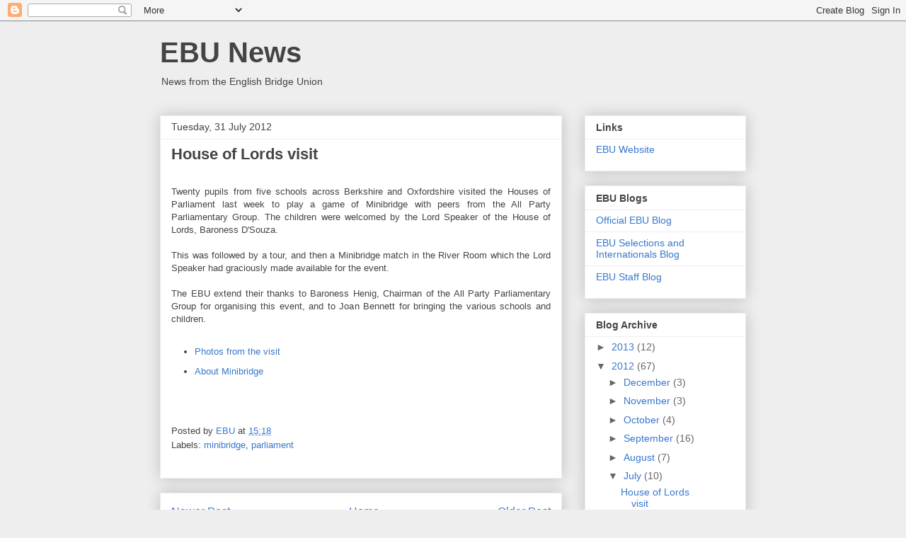

--- FILE ---
content_type: text/html; charset=UTF-8
request_url: http://ebunews.blogspot.com/2012/07/house-of-lords-visit.html
body_size: 12113
content:
<!DOCTYPE html>
<html class='v2' dir='ltr' lang='en-GB'>
<head>
<link href='https://www.blogger.com/static/v1/widgets/335934321-css_bundle_v2.css' rel='stylesheet' type='text/css'/>
<meta content='width=1100' name='viewport'/>
<meta content='text/html; charset=UTF-8' http-equiv='Content-Type'/>
<meta content='blogger' name='generator'/>
<link href='http://ebunews.blogspot.com/favicon.ico' rel='icon' type='image/x-icon'/>
<link href='http://ebunews.blogspot.com/2012/07/house-of-lords-visit.html' rel='canonical'/>
<link rel="alternate" type="application/atom+xml" title="EBU News - Atom" href="http://ebunews.blogspot.com/feeds/posts/default" />
<link rel="alternate" type="application/rss+xml" title="EBU News - RSS" href="http://ebunews.blogspot.com/feeds/posts/default?alt=rss" />
<link rel="service.post" type="application/atom+xml" title="EBU News - Atom" href="https://www.blogger.com/feeds/5165707319205741373/posts/default" />

<link rel="alternate" type="application/atom+xml" title="EBU News - Atom" href="http://ebunews.blogspot.com/feeds/4961298516569106332/comments/default" />
<!--Can't find substitution for tag [blog.ieCssRetrofitLinks]-->
<meta content='http://ebunews.blogspot.com/2012/07/house-of-lords-visit.html' property='og:url'/>
<meta content='House of Lords visit' property='og:title'/>
<meta content='    Twenty pupils from five schools across Berkshire  and Oxfordshire visited the Houses of Parliament last week to play a game of Minibridg...' property='og:description'/>
<title>EBU News: House of Lords visit</title>
<style id='page-skin-1' type='text/css'><!--
/*
-----------------------------------------------
Blogger Template Style
Name:     Awesome Inc.
Designer: Tina Chen
URL:      tinachen.org
----------------------------------------------- */
/* Content
----------------------------------------------- */
body {
font: normal normal 13px Arial, Tahoma, Helvetica, FreeSans, sans-serif;
color: #444444;
background: #eeeeee none repeat scroll top left;
}
html body .content-outer {
min-width: 0;
max-width: 100%;
width: 100%;
}
a:link {
text-decoration: none;
color: #3778cd;
}
a:visited {
text-decoration: none;
color: #4d469c;
}
a:hover {
text-decoration: underline;
color: #3778cd;
}
.body-fauxcolumn-outer .cap-top {
position: absolute;
z-index: 1;
height: 276px;
width: 100%;
background: transparent none repeat-x scroll top left;
_background-image: none;
}
/* Columns
----------------------------------------------- */
.content-inner {
padding: 0;
}
.header-inner .section {
margin: 0 16px;
}
.tabs-inner .section {
margin: 0 16px;
}
.main-inner {
padding-top: 30px;
}
.main-inner .column-center-inner,
.main-inner .column-left-inner,
.main-inner .column-right-inner {
padding: 0 5px;
}
*+html body .main-inner .column-center-inner {
margin-top: -30px;
}
#layout .main-inner .column-center-inner {
margin-top: 0;
}
/* Header
----------------------------------------------- */
.header-outer {
margin: 0 0 0 0;
background: transparent none repeat scroll 0 0;
}
.Header h1 {
font: normal bold 40px Arial, Tahoma, Helvetica, FreeSans, sans-serif;
color: #444444;
text-shadow: 0 0 -1px #000000;
}
.Header h1 a {
color: #444444;
}
.Header .description {
font: normal normal 14px Arial, Tahoma, Helvetica, FreeSans, sans-serif;
color: #444444;
}
.header-inner .Header .titlewrapper,
.header-inner .Header .descriptionwrapper {
padding-left: 0;
padding-right: 0;
margin-bottom: 0;
}
.header-inner .Header .titlewrapper {
padding-top: 22px;
}
/* Tabs
----------------------------------------------- */
.tabs-outer {
overflow: hidden;
position: relative;
background: #eeeeee url(//www.blogblog.com/1kt/awesomeinc/tabs_gradient_light.png) repeat scroll 0 0;
}
#layout .tabs-outer {
overflow: visible;
}
.tabs-cap-top, .tabs-cap-bottom {
position: absolute;
width: 100%;
border-top: 1px solid #999999;
}
.tabs-cap-bottom {
bottom: 0;
}
.tabs-inner .widget li a {
display: inline-block;
margin: 0;
padding: .6em 1.5em;
font: normal bold 14px Arial, Tahoma, Helvetica, FreeSans, sans-serif;
color: #444444;
border-top: 1px solid #999999;
border-bottom: 1px solid #999999;
border-left: 1px solid #999999;
height: 16px;
line-height: 16px;
}
.tabs-inner .widget li:last-child a {
border-right: 1px solid #999999;
}
.tabs-inner .widget li.selected a, .tabs-inner .widget li a:hover {
background: #666666 url(//www.blogblog.com/1kt/awesomeinc/tabs_gradient_light.png) repeat-x scroll 0 -100px;
color: #ffffff;
}
/* Headings
----------------------------------------------- */
h2 {
font: normal bold 14px Arial, Tahoma, Helvetica, FreeSans, sans-serif;
color: #444444;
}
/* Widgets
----------------------------------------------- */
.main-inner .section {
margin: 0 27px;
padding: 0;
}
.main-inner .column-left-outer,
.main-inner .column-right-outer {
margin-top: 0;
}
#layout .main-inner .column-left-outer,
#layout .main-inner .column-right-outer {
margin-top: 0;
}
.main-inner .column-left-inner,
.main-inner .column-right-inner {
background: transparent none repeat 0 0;
-moz-box-shadow: 0 0 0 rgba(0, 0, 0, .2);
-webkit-box-shadow: 0 0 0 rgba(0, 0, 0, .2);
-goog-ms-box-shadow: 0 0 0 rgba(0, 0, 0, .2);
box-shadow: 0 0 0 rgba(0, 0, 0, .2);
-moz-border-radius: 0;
-webkit-border-radius: 0;
-goog-ms-border-radius: 0;
border-radius: 0;
}
#layout .main-inner .column-left-inner,
#layout .main-inner .column-right-inner {
margin-top: 0;
}
.sidebar .widget {
font: normal normal 14px Arial, Tahoma, Helvetica, FreeSans, sans-serif;
color: #444444;
}
.sidebar .widget a:link {
color: #3778cd;
}
.sidebar .widget a:visited {
color: #4d469c;
}
.sidebar .widget a:hover {
color: #3778cd;
}
.sidebar .widget h2 {
text-shadow: 0 0 -1px #000000;
}
.main-inner .widget {
background-color: #ffffff;
border: 1px solid #eeeeee;
padding: 0 15px 15px;
margin: 20px -16px;
-moz-box-shadow: 0 0 20px rgba(0, 0, 0, .2);
-webkit-box-shadow: 0 0 20px rgba(0, 0, 0, .2);
-goog-ms-box-shadow: 0 0 20px rgba(0, 0, 0, .2);
box-shadow: 0 0 20px rgba(0, 0, 0, .2);
-moz-border-radius: 0;
-webkit-border-radius: 0;
-goog-ms-border-radius: 0;
border-radius: 0;
}
.main-inner .widget h2 {
margin: 0 -15px;
padding: .6em 15px .5em;
border-bottom: 1px solid transparent;
}
.footer-inner .widget h2 {
padding: 0 0 .4em;
border-bottom: 1px solid transparent;
}
.main-inner .widget h2 + div, .footer-inner .widget h2 + div {
border-top: 1px solid #eeeeee;
padding-top: 8px;
}
.main-inner .widget .widget-content {
margin: 0 -15px;
padding: 7px 15px 0;
}
.main-inner .widget ul, .main-inner .widget #ArchiveList ul.flat {
margin: -8px -15px 0;
padding: 0;
list-style: none;
}
.main-inner .widget #ArchiveList {
margin: -8px 0 0;
}
.main-inner .widget ul li, .main-inner .widget #ArchiveList ul.flat li {
padding: .5em 15px;
text-indent: 0;
color: #666666;
border-top: 1px solid #eeeeee;
border-bottom: 1px solid transparent;
}
.main-inner .widget #ArchiveList ul li {
padding-top: .25em;
padding-bottom: .25em;
}
.main-inner .widget ul li:first-child, .main-inner .widget #ArchiveList ul.flat li:first-child {
border-top: none;
}
.main-inner .widget ul li:last-child, .main-inner .widget #ArchiveList ul.flat li:last-child {
border-bottom: none;
}
.post-body {
position: relative;
}
.main-inner .widget .post-body ul {
padding: 0 2.5em;
margin: .5em 0;
list-style: disc;
}
.main-inner .widget .post-body ul li {
padding: 0.25em 0;
margin-bottom: .25em;
color: #444444;
border: none;
}
.footer-inner .widget ul {
padding: 0;
list-style: none;
}
.widget .zippy {
color: #666666;
}
/* Posts
----------------------------------------------- */
body .main-inner .Blog {
padding: 0;
margin-bottom: 1em;
background-color: transparent;
border: none;
-moz-box-shadow: 0 0 0 rgba(0, 0, 0, 0);
-webkit-box-shadow: 0 0 0 rgba(0, 0, 0, 0);
-goog-ms-box-shadow: 0 0 0 rgba(0, 0, 0, 0);
box-shadow: 0 0 0 rgba(0, 0, 0, 0);
}
.main-inner .section:last-child .Blog:last-child {
padding: 0;
margin-bottom: 1em;
}
.main-inner .widget h2.date-header {
margin: 0 -15px 1px;
padding: 0 0 0 0;
font: normal normal 14px Arial, Tahoma, Helvetica, FreeSans, sans-serif;
color: #444444;
background: transparent none no-repeat scroll top left;
border-top: 0 solid #eeeeee;
border-bottom: 1px solid transparent;
-moz-border-radius-topleft: 0;
-moz-border-radius-topright: 0;
-webkit-border-top-left-radius: 0;
-webkit-border-top-right-radius: 0;
border-top-left-radius: 0;
border-top-right-radius: 0;
position: static;
bottom: 100%;
right: 15px;
text-shadow: 0 0 -1px #000000;
}
.main-inner .widget h2.date-header span {
font: normal normal 14px Arial, Tahoma, Helvetica, FreeSans, sans-serif;
display: block;
padding: .5em 15px;
border-left: 0 solid #eeeeee;
border-right: 0 solid #eeeeee;
}
.date-outer {
position: relative;
margin: 30px 0 20px;
padding: 0 15px;
background-color: #ffffff;
border: 1px solid #eeeeee;
-moz-box-shadow: 0 0 20px rgba(0, 0, 0, .2);
-webkit-box-shadow: 0 0 20px rgba(0, 0, 0, .2);
-goog-ms-box-shadow: 0 0 20px rgba(0, 0, 0, .2);
box-shadow: 0 0 20px rgba(0, 0, 0, .2);
-moz-border-radius: 0;
-webkit-border-radius: 0;
-goog-ms-border-radius: 0;
border-radius: 0;
}
.date-outer:first-child {
margin-top: 0;
}
.date-outer:last-child {
margin-bottom: 20px;
-moz-border-radius-bottomleft: 0;
-moz-border-radius-bottomright: 0;
-webkit-border-bottom-left-radius: 0;
-webkit-border-bottom-right-radius: 0;
-goog-ms-border-bottom-left-radius: 0;
-goog-ms-border-bottom-right-radius: 0;
border-bottom-left-radius: 0;
border-bottom-right-radius: 0;
}
.date-posts {
margin: 0 -15px;
padding: 0 15px;
clear: both;
}
.post-outer, .inline-ad {
border-top: 1px solid #eeeeee;
margin: 0 -15px;
padding: 15px 15px;
}
.post-outer {
padding-bottom: 10px;
}
.post-outer:first-child {
padding-top: 0;
border-top: none;
}
.post-outer:last-child, .inline-ad:last-child {
border-bottom: none;
}
.post-body {
position: relative;
}
.post-body img {
padding: 8px;
background: transparent;
border: 1px solid transparent;
-moz-box-shadow: 0 0 0 rgba(0, 0, 0, .2);
-webkit-box-shadow: 0 0 0 rgba(0, 0, 0, .2);
box-shadow: 0 0 0 rgba(0, 0, 0, .2);
-moz-border-radius: 0;
-webkit-border-radius: 0;
border-radius: 0;
}
h3.post-title, h4 {
font: normal bold 22px Arial, Tahoma, Helvetica, FreeSans, sans-serif;
color: #444444;
}
h3.post-title a {
font: normal bold 22px Arial, Tahoma, Helvetica, FreeSans, sans-serif;
color: #444444;
}
h3.post-title a:hover {
color: #3778cd;
text-decoration: underline;
}
.post-header {
margin: 0 0 1em;
}
.post-body {
line-height: 1.4;
}
.post-outer h2 {
color: #444444;
}
.post-footer {
margin: 1.5em 0 0;
}
#blog-pager {
padding: 15px;
font-size: 120%;
background-color: #ffffff;
border: 1px solid #eeeeee;
-moz-box-shadow: 0 0 20px rgba(0, 0, 0, .2);
-webkit-box-shadow: 0 0 20px rgba(0, 0, 0, .2);
-goog-ms-box-shadow: 0 0 20px rgba(0, 0, 0, .2);
box-shadow: 0 0 20px rgba(0, 0, 0, .2);
-moz-border-radius: 0;
-webkit-border-radius: 0;
-goog-ms-border-radius: 0;
border-radius: 0;
-moz-border-radius-topleft: 0;
-moz-border-radius-topright: 0;
-webkit-border-top-left-radius: 0;
-webkit-border-top-right-radius: 0;
-goog-ms-border-top-left-radius: 0;
-goog-ms-border-top-right-radius: 0;
border-top-left-radius: 0;
border-top-right-radius-topright: 0;
margin-top: 1em;
}
.blog-feeds, .post-feeds {
margin: 1em 0;
text-align: center;
color: #444444;
}
.blog-feeds a, .post-feeds a {
color: #3778cd;
}
.blog-feeds a:visited, .post-feeds a:visited {
color: #4d469c;
}
.blog-feeds a:hover, .post-feeds a:hover {
color: #3778cd;
}
.post-outer .comments {
margin-top: 2em;
}
/* Comments
----------------------------------------------- */
.comments .comments-content .icon.blog-author {
background-repeat: no-repeat;
background-image: url([data-uri]);
}
.comments .comments-content .loadmore a {
border-top: 1px solid #999999;
border-bottom: 1px solid #999999;
}
.comments .continue {
border-top: 2px solid #999999;
}
/* Footer
----------------------------------------------- */
.footer-outer {
margin: -20px 0 -1px;
padding: 20px 0 0;
color: #444444;
overflow: hidden;
}
.footer-fauxborder-left {
border-top: 1px solid #eeeeee;
background: #ffffff none repeat scroll 0 0;
-moz-box-shadow: 0 0 20px rgba(0, 0, 0, .2);
-webkit-box-shadow: 0 0 20px rgba(0, 0, 0, .2);
-goog-ms-box-shadow: 0 0 20px rgba(0, 0, 0, .2);
box-shadow: 0 0 20px rgba(0, 0, 0, .2);
margin: 0 -20px;
}
/* Mobile
----------------------------------------------- */
body.mobile {
background-size: auto;
}
.mobile .body-fauxcolumn-outer {
background: transparent none repeat scroll top left;
}
*+html body.mobile .main-inner .column-center-inner {
margin-top: 0;
}
.mobile .main-inner .widget {
padding: 0 0 15px;
}
.mobile .main-inner .widget h2 + div,
.mobile .footer-inner .widget h2 + div {
border-top: none;
padding-top: 0;
}
.mobile .footer-inner .widget h2 {
padding: 0.5em 0;
border-bottom: none;
}
.mobile .main-inner .widget .widget-content {
margin: 0;
padding: 7px 0 0;
}
.mobile .main-inner .widget ul,
.mobile .main-inner .widget #ArchiveList ul.flat {
margin: 0 -15px 0;
}
.mobile .main-inner .widget h2.date-header {
right: 0;
}
.mobile .date-header span {
padding: 0.4em 0;
}
.mobile .date-outer:first-child {
margin-bottom: 0;
border: 1px solid #eeeeee;
-moz-border-radius-topleft: 0;
-moz-border-radius-topright: 0;
-webkit-border-top-left-radius: 0;
-webkit-border-top-right-radius: 0;
-goog-ms-border-top-left-radius: 0;
-goog-ms-border-top-right-radius: 0;
border-top-left-radius: 0;
border-top-right-radius: 0;
}
.mobile .date-outer {
border-color: #eeeeee;
border-width: 0 1px 1px;
}
.mobile .date-outer:last-child {
margin-bottom: 0;
}
.mobile .main-inner {
padding: 0;
}
.mobile .header-inner .section {
margin: 0;
}
.mobile .post-outer, .mobile .inline-ad {
padding: 5px 0;
}
.mobile .tabs-inner .section {
margin: 0 10px;
}
.mobile .main-inner .widget h2 {
margin: 0;
padding: 0;
}
.mobile .main-inner .widget h2.date-header span {
padding: 0;
}
.mobile .main-inner .widget .widget-content {
margin: 0;
padding: 7px 0 0;
}
.mobile #blog-pager {
border: 1px solid transparent;
background: #ffffff none repeat scroll 0 0;
}
.mobile .main-inner .column-left-inner,
.mobile .main-inner .column-right-inner {
background: transparent none repeat 0 0;
-moz-box-shadow: none;
-webkit-box-shadow: none;
-goog-ms-box-shadow: none;
box-shadow: none;
}
.mobile .date-posts {
margin: 0;
padding: 0;
}
.mobile .footer-fauxborder-left {
margin: 0;
border-top: inherit;
}
.mobile .main-inner .section:last-child .Blog:last-child {
margin-bottom: 0;
}
.mobile-index-contents {
color: #444444;
}
.mobile .mobile-link-button {
background: #3778cd url(//www.blogblog.com/1kt/awesomeinc/tabs_gradient_light.png) repeat scroll 0 0;
}
.mobile-link-button a:link, .mobile-link-button a:visited {
color: #ffffff;
}
.mobile .tabs-inner .PageList .widget-content {
background: transparent;
border-top: 1px solid;
border-color: #999999;
color: #444444;
}
.mobile .tabs-inner .PageList .widget-content .pagelist-arrow {
border-left: 1px solid #999999;
}

--></style>
<style id='template-skin-1' type='text/css'><!--
body {
min-width: 860px;
}
.content-outer, .content-fauxcolumn-outer, .region-inner {
min-width: 860px;
max-width: 860px;
_width: 860px;
}
.main-inner .columns {
padding-left: 0px;
padding-right: 260px;
}
.main-inner .fauxcolumn-center-outer {
left: 0px;
right: 260px;
/* IE6 does not respect left and right together */
_width: expression(this.parentNode.offsetWidth -
parseInt("0px") -
parseInt("260px") + 'px');
}
.main-inner .fauxcolumn-left-outer {
width: 0px;
}
.main-inner .fauxcolumn-right-outer {
width: 260px;
}
.main-inner .column-left-outer {
width: 0px;
right: 100%;
margin-left: -0px;
}
.main-inner .column-right-outer {
width: 260px;
margin-right: -260px;
}
#layout {
min-width: 0;
}
#layout .content-outer {
min-width: 0;
width: 800px;
}
#layout .region-inner {
min-width: 0;
width: auto;
}
body#layout div.add_widget {
padding: 8px;
}
body#layout div.add_widget a {
margin-left: 32px;
}
--></style>
<link href='https://www.blogger.com/dyn-css/authorization.css?targetBlogID=5165707319205741373&amp;zx=ef63de62-424c-4e55-9ae6-3f7704c9794a' media='none' onload='if(media!=&#39;all&#39;)media=&#39;all&#39;' rel='stylesheet'/><noscript><link href='https://www.blogger.com/dyn-css/authorization.css?targetBlogID=5165707319205741373&amp;zx=ef63de62-424c-4e55-9ae6-3f7704c9794a' rel='stylesheet'/></noscript>
<meta name='google-adsense-platform-account' content='ca-host-pub-1556223355139109'/>
<meta name='google-adsense-platform-domain' content='blogspot.com'/>

</head>
<body class='loading variant-light'>
<div class='navbar section' id='navbar' name='Navbar'><div class='widget Navbar' data-version='1' id='Navbar1'><script type="text/javascript">
    function setAttributeOnload(object, attribute, val) {
      if(window.addEventListener) {
        window.addEventListener('load',
          function(){ object[attribute] = val; }, false);
      } else {
        window.attachEvent('onload', function(){ object[attribute] = val; });
      }
    }
  </script>
<div id="navbar-iframe-container"></div>
<script type="text/javascript" src="https://apis.google.com/js/platform.js"></script>
<script type="text/javascript">
      gapi.load("gapi.iframes:gapi.iframes.style.bubble", function() {
        if (gapi.iframes && gapi.iframes.getContext) {
          gapi.iframes.getContext().openChild({
              url: 'https://www.blogger.com/navbar/5165707319205741373?po\x3d4961298516569106332\x26origin\x3dhttp://ebunews.blogspot.com',
              where: document.getElementById("navbar-iframe-container"),
              id: "navbar-iframe"
          });
        }
      });
    </script><script type="text/javascript">
(function() {
var script = document.createElement('script');
script.type = 'text/javascript';
script.src = '//pagead2.googlesyndication.com/pagead/js/google_top_exp.js';
var head = document.getElementsByTagName('head')[0];
if (head) {
head.appendChild(script);
}})();
</script>
</div></div>
<div class='body-fauxcolumns'>
<div class='fauxcolumn-outer body-fauxcolumn-outer'>
<div class='cap-top'>
<div class='cap-left'></div>
<div class='cap-right'></div>
</div>
<div class='fauxborder-left'>
<div class='fauxborder-right'></div>
<div class='fauxcolumn-inner'>
</div>
</div>
<div class='cap-bottom'>
<div class='cap-left'></div>
<div class='cap-right'></div>
</div>
</div>
</div>
<div class='content'>
<div class='content-fauxcolumns'>
<div class='fauxcolumn-outer content-fauxcolumn-outer'>
<div class='cap-top'>
<div class='cap-left'></div>
<div class='cap-right'></div>
</div>
<div class='fauxborder-left'>
<div class='fauxborder-right'></div>
<div class='fauxcolumn-inner'>
</div>
</div>
<div class='cap-bottom'>
<div class='cap-left'></div>
<div class='cap-right'></div>
</div>
</div>
</div>
<div class='content-outer'>
<div class='content-cap-top cap-top'>
<div class='cap-left'></div>
<div class='cap-right'></div>
</div>
<div class='fauxborder-left content-fauxborder-left'>
<div class='fauxborder-right content-fauxborder-right'></div>
<div class='content-inner'>
<header>
<div class='header-outer'>
<div class='header-cap-top cap-top'>
<div class='cap-left'></div>
<div class='cap-right'></div>
</div>
<div class='fauxborder-left header-fauxborder-left'>
<div class='fauxborder-right header-fauxborder-right'></div>
<div class='region-inner header-inner'>
<div class='header section' id='header' name='Header'><div class='widget Header' data-version='1' id='Header1'>
<div id='header-inner'>
<div class='titlewrapper'>
<h1 class='title'>
<a href='http://ebunews.blogspot.com/'>
EBU News
</a>
</h1>
</div>
<div class='descriptionwrapper'>
<p class='description'><span>News from the English Bridge Union</span></p>
</div>
</div>
</div></div>
</div>
</div>
<div class='header-cap-bottom cap-bottom'>
<div class='cap-left'></div>
<div class='cap-right'></div>
</div>
</div>
</header>
<div class='tabs-outer'>
<div class='tabs-cap-top cap-top'>
<div class='cap-left'></div>
<div class='cap-right'></div>
</div>
<div class='fauxborder-left tabs-fauxborder-left'>
<div class='fauxborder-right tabs-fauxborder-right'></div>
<div class='region-inner tabs-inner'>
<div class='tabs no-items section' id='crosscol' name='Cross-column'></div>
<div class='tabs no-items section' id='crosscol-overflow' name='Cross-Column 2'></div>
</div>
</div>
<div class='tabs-cap-bottom cap-bottom'>
<div class='cap-left'></div>
<div class='cap-right'></div>
</div>
</div>
<div class='main-outer'>
<div class='main-cap-top cap-top'>
<div class='cap-left'></div>
<div class='cap-right'></div>
</div>
<div class='fauxborder-left main-fauxborder-left'>
<div class='fauxborder-right main-fauxborder-right'></div>
<div class='region-inner main-inner'>
<div class='columns fauxcolumns'>
<div class='fauxcolumn-outer fauxcolumn-center-outer'>
<div class='cap-top'>
<div class='cap-left'></div>
<div class='cap-right'></div>
</div>
<div class='fauxborder-left'>
<div class='fauxborder-right'></div>
<div class='fauxcolumn-inner'>
</div>
</div>
<div class='cap-bottom'>
<div class='cap-left'></div>
<div class='cap-right'></div>
</div>
</div>
<div class='fauxcolumn-outer fauxcolumn-left-outer'>
<div class='cap-top'>
<div class='cap-left'></div>
<div class='cap-right'></div>
</div>
<div class='fauxborder-left'>
<div class='fauxborder-right'></div>
<div class='fauxcolumn-inner'>
</div>
</div>
<div class='cap-bottom'>
<div class='cap-left'></div>
<div class='cap-right'></div>
</div>
</div>
<div class='fauxcolumn-outer fauxcolumn-right-outer'>
<div class='cap-top'>
<div class='cap-left'></div>
<div class='cap-right'></div>
</div>
<div class='fauxborder-left'>
<div class='fauxborder-right'></div>
<div class='fauxcolumn-inner'>
</div>
</div>
<div class='cap-bottom'>
<div class='cap-left'></div>
<div class='cap-right'></div>
</div>
</div>
<!-- corrects IE6 width calculation -->
<div class='columns-inner'>
<div class='column-center-outer'>
<div class='column-center-inner'>
<div class='main section' id='main' name='Main'><div class='widget Blog' data-version='1' id='Blog1'>
<div class='blog-posts hfeed'>

          <div class="date-outer">
        
<h2 class='date-header'><span>Tuesday, 31 July 2012</span></h2>

          <div class="date-posts">
        
<div class='post-outer'>
<div class='post hentry uncustomized-post-template' itemprop='blogPost' itemscope='itemscope' itemtype='http://schema.org/BlogPosting'>
<meta content='5165707319205741373' itemprop='blogId'/>
<meta content='4961298516569106332' itemprop='postId'/>
<a name='4961298516569106332'></a>
<h3 class='post-title entry-title' itemprop='name'>
House of Lords visit
</h3>
<div class='post-header'>
<div class='post-header-line-1'></div>
</div>
<div class='post-body entry-content' id='post-body-4961298516569106332' itemprop='description articleBody'>
<br />
<div class="separator" style="clear: both; text-align: center;">
</div>
<div class="MsoNormal" style="text-align: justify;">
Twenty pupils from five schools across <st1:place w:st="on">Berkshire</st1:place>
and Oxfordshire visited the Houses of Parliament last week to play a game of
Minibridge with peers from the All Party Parliamentary Group. The children were
welcomed by the Lord Speaker of the House of Lords, Baroness D'Souza. <o:p></o:p></div>
<div class="MsoNormal" style="text-align: justify;">
<o:p>&nbsp;</o:p>&nbsp;</div>
<div class="MsoNormal" style="text-align: justify;">
This was followed by a tour, and then a Minibridge match in
the River Room which the Lord Speaker had graciously made available for the
event. <o:p></o:p></div>
<div class="MsoNormal" style="text-align: justify;">
<br /></div>
<div class="MsoNormal" style="text-align: justify;">
The EBU extend their thanks to Baroness Henig, Chairman of
the All Party Parliamentary Group for organising this event, and to Joan
Bennett for bringing the various schools and children.</div>
<div class="MsoNormal">
<br /></div>
<div class="MsoNormal">
</div>
<ul>
<li><a href="https://picasaweb.google.com/englishbridgeunion/HouseOfLordsVisitJuly2012?authkey=Gv1sRgCMOutdy2rs_Dfg">Photos
from the visit</a>&nbsp;</li>
<li><a href="http://www.ebu.co.uk/minibridge/Introduction.htm">About
Minibridge</a></li>
</ul>
<o:p></o:p><br />
<div class="MsoNormal">
<o:p></o:p></div>
<div class="MsoNormal">
<br /></div>
<div style='clear: both;'></div>
</div>
<div class='post-footer'>
<div class='post-footer-line post-footer-line-1'>
<span class='post-author vcard'>
Posted by
<span class='fn' itemprop='author' itemscope='itemscope' itemtype='http://schema.org/Person'>
<meta content='https://www.blogger.com/profile/05012492040340807726' itemprop='url'/>
<a class='g-profile' href='https://www.blogger.com/profile/05012492040340807726' rel='author' title='author profile'>
<span itemprop='name'>EBU</span>
</a>
</span>
</span>
<span class='post-timestamp'>
at
<meta content='http://ebunews.blogspot.com/2012/07/house-of-lords-visit.html' itemprop='url'/>
<a class='timestamp-link' href='http://ebunews.blogspot.com/2012/07/house-of-lords-visit.html' rel='bookmark' title='permanent link'><abbr class='published' itemprop='datePublished' title='2012-07-31T15:18:00+01:00'>15:18</abbr></a>
</span>
<span class='post-comment-link'>
</span>
<span class='post-icons'>
<span class='item-control blog-admin pid-1648377986'>
<a href='https://www.blogger.com/post-edit.g?blogID=5165707319205741373&postID=4961298516569106332&from=pencil' title='Edit Post'>
<img alt='' class='icon-action' height='18' src='https://resources.blogblog.com/img/icon18_edit_allbkg.gif' width='18'/>
</a>
</span>
</span>
<div class='post-share-buttons goog-inline-block'>
</div>
</div>
<div class='post-footer-line post-footer-line-2'>
<span class='post-labels'>
Labels:
<a href='http://ebunews.blogspot.com/search/label/minibridge' rel='tag'>minibridge</a>,
<a href='http://ebunews.blogspot.com/search/label/parliament' rel='tag'>parliament</a>
</span>
</div>
<div class='post-footer-line post-footer-line-3'>
<span class='post-location'>
</span>
</div>
</div>
</div>
<div class='comments' id='comments'>
<a name='comments'></a>
</div>
</div>

        </div></div>
      
</div>
<div class='blog-pager' id='blog-pager'>
<span id='blog-pager-newer-link'>
<a class='blog-pager-newer-link' href='http://ebunews.blogspot.com/2012/08/diary-coming-in-october.html' id='Blog1_blog-pager-newer-link' title='Newer Post'>Newer Post</a>
</span>
<span id='blog-pager-older-link'>
<a class='blog-pager-older-link' href='http://ebunews.blogspot.com/2012/07/david-wing-lancaster-city-cup.html' id='Blog1_blog-pager-older-link' title='Older Post'>Older Post</a>
</span>
<a class='home-link' href='http://ebunews.blogspot.com/'>Home</a>
</div>
<div class='clear'></div>
<div class='post-feeds'>
</div>
</div></div>
</div>
</div>
<div class='column-left-outer'>
<div class='column-left-inner'>
<aside>
</aside>
</div>
</div>
<div class='column-right-outer'>
<div class='column-right-inner'>
<aside>
<div class='sidebar section' id='sidebar-right-1'><div class='widget LinkList' data-version='1' id='LinkList2'>
<h2>Links</h2>
<div class='widget-content'>
<ul>
<li><a href='http://www.ebu.co.uk'>EBU Website</a></li>
</ul>
<div class='clear'></div>
</div>
</div><div class='widget LinkList' data-version='1' id='LinkList1'>
<h2>EBU Blogs</h2>
<div class='widget-content'>
<ul>
<li><a href='http://englishbridgeunion.blogspot.com/'>Official EBU Blog</a></li>
<li><a href='http://ebuselection.blogspot.com/'>EBU Selections and Internationals Blog</a></li>
<li><a href='http://ebustaff.blogspot.com/'>EBU Staff Blog</a></li>
</ul>
<div class='clear'></div>
</div>
</div><div class='widget BlogArchive' data-version='1' id='BlogArchive2'>
<h2>Blog Archive</h2>
<div class='widget-content'>
<div id='ArchiveList'>
<div id='BlogArchive2_ArchiveList'>
<ul class='hierarchy'>
<li class='archivedate collapsed'>
<a class='toggle' href='javascript:void(0)'>
<span class='zippy'>

        &#9658;&#160;
      
</span>
</a>
<a class='post-count-link' href='http://ebunews.blogspot.com/2013/'>
2013
</a>
<span class='post-count' dir='ltr'>(12)</span>
<ul class='hierarchy'>
<li class='archivedate collapsed'>
<a class='toggle' href='javascript:void(0)'>
<span class='zippy'>

        &#9658;&#160;
      
</span>
</a>
<a class='post-count-link' href='http://ebunews.blogspot.com/2013/09/'>
September
</a>
<span class='post-count' dir='ltr'>(1)</span>
</li>
</ul>
<ul class='hierarchy'>
<li class='archivedate collapsed'>
<a class='toggle' href='javascript:void(0)'>
<span class='zippy'>

        &#9658;&#160;
      
</span>
</a>
<a class='post-count-link' href='http://ebunews.blogspot.com/2013/05/'>
May
</a>
<span class='post-count' dir='ltr'>(3)</span>
</li>
</ul>
<ul class='hierarchy'>
<li class='archivedate collapsed'>
<a class='toggle' href='javascript:void(0)'>
<span class='zippy'>

        &#9658;&#160;
      
</span>
</a>
<a class='post-count-link' href='http://ebunews.blogspot.com/2013/03/'>
March
</a>
<span class='post-count' dir='ltr'>(6)</span>
</li>
</ul>
<ul class='hierarchy'>
<li class='archivedate collapsed'>
<a class='toggle' href='javascript:void(0)'>
<span class='zippy'>

        &#9658;&#160;
      
</span>
</a>
<a class='post-count-link' href='http://ebunews.blogspot.com/2013/01/'>
January
</a>
<span class='post-count' dir='ltr'>(2)</span>
</li>
</ul>
</li>
</ul>
<ul class='hierarchy'>
<li class='archivedate expanded'>
<a class='toggle' href='javascript:void(0)'>
<span class='zippy toggle-open'>

        &#9660;&#160;
      
</span>
</a>
<a class='post-count-link' href='http://ebunews.blogspot.com/2012/'>
2012
</a>
<span class='post-count' dir='ltr'>(67)</span>
<ul class='hierarchy'>
<li class='archivedate collapsed'>
<a class='toggle' href='javascript:void(0)'>
<span class='zippy'>

        &#9658;&#160;
      
</span>
</a>
<a class='post-count-link' href='http://ebunews.blogspot.com/2012/12/'>
December
</a>
<span class='post-count' dir='ltr'>(3)</span>
</li>
</ul>
<ul class='hierarchy'>
<li class='archivedate collapsed'>
<a class='toggle' href='javascript:void(0)'>
<span class='zippy'>

        &#9658;&#160;
      
</span>
</a>
<a class='post-count-link' href='http://ebunews.blogspot.com/2012/11/'>
November
</a>
<span class='post-count' dir='ltr'>(3)</span>
</li>
</ul>
<ul class='hierarchy'>
<li class='archivedate collapsed'>
<a class='toggle' href='javascript:void(0)'>
<span class='zippy'>

        &#9658;&#160;
      
</span>
</a>
<a class='post-count-link' href='http://ebunews.blogspot.com/2012/10/'>
October
</a>
<span class='post-count' dir='ltr'>(4)</span>
</li>
</ul>
<ul class='hierarchy'>
<li class='archivedate collapsed'>
<a class='toggle' href='javascript:void(0)'>
<span class='zippy'>

        &#9658;&#160;
      
</span>
</a>
<a class='post-count-link' href='http://ebunews.blogspot.com/2012/09/'>
September
</a>
<span class='post-count' dir='ltr'>(16)</span>
</li>
</ul>
<ul class='hierarchy'>
<li class='archivedate collapsed'>
<a class='toggle' href='javascript:void(0)'>
<span class='zippy'>

        &#9658;&#160;
      
</span>
</a>
<a class='post-count-link' href='http://ebunews.blogspot.com/2012/08/'>
August
</a>
<span class='post-count' dir='ltr'>(7)</span>
</li>
</ul>
<ul class='hierarchy'>
<li class='archivedate expanded'>
<a class='toggle' href='javascript:void(0)'>
<span class='zippy toggle-open'>

        &#9660;&#160;
      
</span>
</a>
<a class='post-count-link' href='http://ebunews.blogspot.com/2012/07/'>
July
</a>
<span class='post-count' dir='ltr'>(10)</span>
<ul class='posts'>
<li><a href='http://ebunews.blogspot.com/2012/07/house-of-lords-visit.html'>House of Lords visit</a></li>
<li><a href='http://ebunews.blogspot.com/2012/07/david-wing-lancaster-city-cup.html'>David Wing - Lancaster City Cup</a></li>
<li><a href='http://ebunews.blogspot.com/2012/07/david-wing-carlisle-city-cup.html'>David Wing - Carlisle City Cup</a></li>
<li><a href='http://ebunews.blogspot.com/2012/07/david-wing-durham-city-cup.html'>David Wing - Durham City Cup</a></li>
<li><a href='http://ebunews.blogspot.com/2012/07/david-wing-newcastle-city-cup.html'>David Wing - Newcastle City Cup</a></li>
<li><a href='http://ebunews.blogspot.com/2012/07/david-wing-preston-city-cup.html'>David Wing - Preston City Cup</a></li>
<li><a href='http://ebunews.blogspot.com/2012/07/david-wing-salford-city-cup.html'>David Wing - Salford City Cup</a></li>
<li><a href='http://ebunews.blogspot.com/2012/07/inter-county-leagues-national-finals.html'>Inter-County Leagues National Finals</a></li>
<li><a href='http://ebunews.blogspot.com/2012/07/david-wing-liverpool-city-cup.html'>David Wing - Liverpool City Cup</a></li>
<li><a href='http://ebunews.blogspot.com/2012/07/david-wing-chester-city-cup.html'>David Wing - Chester City Cup</a></li>
</ul>
</li>
</ul>
<ul class='hierarchy'>
<li class='archivedate collapsed'>
<a class='toggle' href='javascript:void(0)'>
<span class='zippy'>

        &#9658;&#160;
      
</span>
</a>
<a class='post-count-link' href='http://ebunews.blogspot.com/2012/06/'>
June
</a>
<span class='post-count' dir='ltr'>(9)</span>
</li>
</ul>
<ul class='hierarchy'>
<li class='archivedate collapsed'>
<a class='toggle' href='javascript:void(0)'>
<span class='zippy'>

        &#9658;&#160;
      
</span>
</a>
<a class='post-count-link' href='http://ebunews.blogspot.com/2012/05/'>
May
</a>
<span class='post-count' dir='ltr'>(9)</span>
</li>
</ul>
<ul class='hierarchy'>
<li class='archivedate collapsed'>
<a class='toggle' href='javascript:void(0)'>
<span class='zippy'>

        &#9658;&#160;
      
</span>
</a>
<a class='post-count-link' href='http://ebunews.blogspot.com/2012/04/'>
April
</a>
<span class='post-count' dir='ltr'>(1)</span>
</li>
</ul>
<ul class='hierarchy'>
<li class='archivedate collapsed'>
<a class='toggle' href='javascript:void(0)'>
<span class='zippy'>

        &#9658;&#160;
      
</span>
</a>
<a class='post-count-link' href='http://ebunews.blogspot.com/2012/03/'>
March
</a>
<span class='post-count' dir='ltr'>(5)</span>
</li>
</ul>
</li>
</ul>
<ul class='hierarchy'>
<li class='archivedate collapsed'>
<a class='toggle' href='javascript:void(0)'>
<span class='zippy'>

        &#9658;&#160;
      
</span>
</a>
<a class='post-count-link' href='http://ebunews.blogspot.com/2011/'>
2011
</a>
<span class='post-count' dir='ltr'>(21)</span>
<ul class='hierarchy'>
<li class='archivedate collapsed'>
<a class='toggle' href='javascript:void(0)'>
<span class='zippy'>

        &#9658;&#160;
      
</span>
</a>
<a class='post-count-link' href='http://ebunews.blogspot.com/2011/12/'>
December
</a>
<span class='post-count' dir='ltr'>(4)</span>
</li>
</ul>
<ul class='hierarchy'>
<li class='archivedate collapsed'>
<a class='toggle' href='javascript:void(0)'>
<span class='zippy'>

        &#9658;&#160;
      
</span>
</a>
<a class='post-count-link' href='http://ebunews.blogspot.com/2011/11/'>
November
</a>
<span class='post-count' dir='ltr'>(1)</span>
</li>
</ul>
<ul class='hierarchy'>
<li class='archivedate collapsed'>
<a class='toggle' href='javascript:void(0)'>
<span class='zippy'>

        &#9658;&#160;
      
</span>
</a>
<a class='post-count-link' href='http://ebunews.blogspot.com/2011/10/'>
October
</a>
<span class='post-count' dir='ltr'>(1)</span>
</li>
</ul>
<ul class='hierarchy'>
<li class='archivedate collapsed'>
<a class='toggle' href='javascript:void(0)'>
<span class='zippy'>

        &#9658;&#160;
      
</span>
</a>
<a class='post-count-link' href='http://ebunews.blogspot.com/2011/09/'>
September
</a>
<span class='post-count' dir='ltr'>(1)</span>
</li>
</ul>
<ul class='hierarchy'>
<li class='archivedate collapsed'>
<a class='toggle' href='javascript:void(0)'>
<span class='zippy'>

        &#9658;&#160;
      
</span>
</a>
<a class='post-count-link' href='http://ebunews.blogspot.com/2011/05/'>
May
</a>
<span class='post-count' dir='ltr'>(1)</span>
</li>
</ul>
<ul class='hierarchy'>
<li class='archivedate collapsed'>
<a class='toggle' href='javascript:void(0)'>
<span class='zippy'>

        &#9658;&#160;
      
</span>
</a>
<a class='post-count-link' href='http://ebunews.blogspot.com/2011/03/'>
March
</a>
<span class='post-count' dir='ltr'>(3)</span>
</li>
</ul>
<ul class='hierarchy'>
<li class='archivedate collapsed'>
<a class='toggle' href='javascript:void(0)'>
<span class='zippy'>

        &#9658;&#160;
      
</span>
</a>
<a class='post-count-link' href='http://ebunews.blogspot.com/2011/02/'>
February
</a>
<span class='post-count' dir='ltr'>(9)</span>
</li>
</ul>
<ul class='hierarchy'>
<li class='archivedate collapsed'>
<a class='toggle' href='javascript:void(0)'>
<span class='zippy'>

        &#9658;&#160;
      
</span>
</a>
<a class='post-count-link' href='http://ebunews.blogspot.com/2011/01/'>
January
</a>
<span class='post-count' dir='ltr'>(1)</span>
</li>
</ul>
</li>
</ul>
<ul class='hierarchy'>
<li class='archivedate collapsed'>
<a class='toggle' href='javascript:void(0)'>
<span class='zippy'>

        &#9658;&#160;
      
</span>
</a>
<a class='post-count-link' href='http://ebunews.blogspot.com/2010/'>
2010
</a>
<span class='post-count' dir='ltr'>(40)</span>
<ul class='hierarchy'>
<li class='archivedate collapsed'>
<a class='toggle' href='javascript:void(0)'>
<span class='zippy'>

        &#9658;&#160;
      
</span>
</a>
<a class='post-count-link' href='http://ebunews.blogspot.com/2010/12/'>
December
</a>
<span class='post-count' dir='ltr'>(1)</span>
</li>
</ul>
<ul class='hierarchy'>
<li class='archivedate collapsed'>
<a class='toggle' href='javascript:void(0)'>
<span class='zippy'>

        &#9658;&#160;
      
</span>
</a>
<a class='post-count-link' href='http://ebunews.blogspot.com/2010/10/'>
October
</a>
<span class='post-count' dir='ltr'>(3)</span>
</li>
</ul>
<ul class='hierarchy'>
<li class='archivedate collapsed'>
<a class='toggle' href='javascript:void(0)'>
<span class='zippy'>

        &#9658;&#160;
      
</span>
</a>
<a class='post-count-link' href='http://ebunews.blogspot.com/2010/09/'>
September
</a>
<span class='post-count' dir='ltr'>(6)</span>
</li>
</ul>
<ul class='hierarchy'>
<li class='archivedate collapsed'>
<a class='toggle' href='javascript:void(0)'>
<span class='zippy'>

        &#9658;&#160;
      
</span>
</a>
<a class='post-count-link' href='http://ebunews.blogspot.com/2010/08/'>
August
</a>
<span class='post-count' dir='ltr'>(1)</span>
</li>
</ul>
<ul class='hierarchy'>
<li class='archivedate collapsed'>
<a class='toggle' href='javascript:void(0)'>
<span class='zippy'>

        &#9658;&#160;
      
</span>
</a>
<a class='post-count-link' href='http://ebunews.blogspot.com/2010/07/'>
July
</a>
<span class='post-count' dir='ltr'>(3)</span>
</li>
</ul>
<ul class='hierarchy'>
<li class='archivedate collapsed'>
<a class='toggle' href='javascript:void(0)'>
<span class='zippy'>

        &#9658;&#160;
      
</span>
</a>
<a class='post-count-link' href='http://ebunews.blogspot.com/2010/06/'>
June
</a>
<span class='post-count' dir='ltr'>(2)</span>
</li>
</ul>
<ul class='hierarchy'>
<li class='archivedate collapsed'>
<a class='toggle' href='javascript:void(0)'>
<span class='zippy'>

        &#9658;&#160;
      
</span>
</a>
<a class='post-count-link' href='http://ebunews.blogspot.com/2010/05/'>
May
</a>
<span class='post-count' dir='ltr'>(6)</span>
</li>
</ul>
<ul class='hierarchy'>
<li class='archivedate collapsed'>
<a class='toggle' href='javascript:void(0)'>
<span class='zippy'>

        &#9658;&#160;
      
</span>
</a>
<a class='post-count-link' href='http://ebunews.blogspot.com/2010/04/'>
April
</a>
<span class='post-count' dir='ltr'>(6)</span>
</li>
</ul>
<ul class='hierarchy'>
<li class='archivedate collapsed'>
<a class='toggle' href='javascript:void(0)'>
<span class='zippy'>

        &#9658;&#160;
      
</span>
</a>
<a class='post-count-link' href='http://ebunews.blogspot.com/2010/03/'>
March
</a>
<span class='post-count' dir='ltr'>(6)</span>
</li>
</ul>
<ul class='hierarchy'>
<li class='archivedate collapsed'>
<a class='toggle' href='javascript:void(0)'>
<span class='zippy'>

        &#9658;&#160;
      
</span>
</a>
<a class='post-count-link' href='http://ebunews.blogspot.com/2010/02/'>
February
</a>
<span class='post-count' dir='ltr'>(3)</span>
</li>
</ul>
<ul class='hierarchy'>
<li class='archivedate collapsed'>
<a class='toggle' href='javascript:void(0)'>
<span class='zippy'>

        &#9658;&#160;
      
</span>
</a>
<a class='post-count-link' href='http://ebunews.blogspot.com/2010/01/'>
January
</a>
<span class='post-count' dir='ltr'>(3)</span>
</li>
</ul>
</li>
</ul>
<ul class='hierarchy'>
<li class='archivedate collapsed'>
<a class='toggle' href='javascript:void(0)'>
<span class='zippy'>

        &#9658;&#160;
      
</span>
</a>
<a class='post-count-link' href='http://ebunews.blogspot.com/2009/'>
2009
</a>
<span class='post-count' dir='ltr'>(65)</span>
<ul class='hierarchy'>
<li class='archivedate collapsed'>
<a class='toggle' href='javascript:void(0)'>
<span class='zippy'>

        &#9658;&#160;
      
</span>
</a>
<a class='post-count-link' href='http://ebunews.blogspot.com/2009/12/'>
December
</a>
<span class='post-count' dir='ltr'>(2)</span>
</li>
</ul>
<ul class='hierarchy'>
<li class='archivedate collapsed'>
<a class='toggle' href='javascript:void(0)'>
<span class='zippy'>

        &#9658;&#160;
      
</span>
</a>
<a class='post-count-link' href='http://ebunews.blogspot.com/2009/11/'>
November
</a>
<span class='post-count' dir='ltr'>(6)</span>
</li>
</ul>
<ul class='hierarchy'>
<li class='archivedate collapsed'>
<a class='toggle' href='javascript:void(0)'>
<span class='zippy'>

        &#9658;&#160;
      
</span>
</a>
<a class='post-count-link' href='http://ebunews.blogspot.com/2009/10/'>
October
</a>
<span class='post-count' dir='ltr'>(2)</span>
</li>
</ul>
<ul class='hierarchy'>
<li class='archivedate collapsed'>
<a class='toggle' href='javascript:void(0)'>
<span class='zippy'>

        &#9658;&#160;
      
</span>
</a>
<a class='post-count-link' href='http://ebunews.blogspot.com/2009/09/'>
September
</a>
<span class='post-count' dir='ltr'>(8)</span>
</li>
</ul>
<ul class='hierarchy'>
<li class='archivedate collapsed'>
<a class='toggle' href='javascript:void(0)'>
<span class='zippy'>

        &#9658;&#160;
      
</span>
</a>
<a class='post-count-link' href='http://ebunews.blogspot.com/2009/08/'>
August
</a>
<span class='post-count' dir='ltr'>(2)</span>
</li>
</ul>
<ul class='hierarchy'>
<li class='archivedate collapsed'>
<a class='toggle' href='javascript:void(0)'>
<span class='zippy'>

        &#9658;&#160;
      
</span>
</a>
<a class='post-count-link' href='http://ebunews.blogspot.com/2009/07/'>
July
</a>
<span class='post-count' dir='ltr'>(2)</span>
</li>
</ul>
<ul class='hierarchy'>
<li class='archivedate collapsed'>
<a class='toggle' href='javascript:void(0)'>
<span class='zippy'>

        &#9658;&#160;
      
</span>
</a>
<a class='post-count-link' href='http://ebunews.blogspot.com/2009/06/'>
June
</a>
<span class='post-count' dir='ltr'>(6)</span>
</li>
</ul>
<ul class='hierarchy'>
<li class='archivedate collapsed'>
<a class='toggle' href='javascript:void(0)'>
<span class='zippy'>

        &#9658;&#160;
      
</span>
</a>
<a class='post-count-link' href='http://ebunews.blogspot.com/2009/05/'>
May
</a>
<span class='post-count' dir='ltr'>(13)</span>
</li>
</ul>
<ul class='hierarchy'>
<li class='archivedate collapsed'>
<a class='toggle' href='javascript:void(0)'>
<span class='zippy'>

        &#9658;&#160;
      
</span>
</a>
<a class='post-count-link' href='http://ebunews.blogspot.com/2009/04/'>
April
</a>
<span class='post-count' dir='ltr'>(11)</span>
</li>
</ul>
<ul class='hierarchy'>
<li class='archivedate collapsed'>
<a class='toggle' href='javascript:void(0)'>
<span class='zippy'>

        &#9658;&#160;
      
</span>
</a>
<a class='post-count-link' href='http://ebunews.blogspot.com/2009/03/'>
March
</a>
<span class='post-count' dir='ltr'>(2)</span>
</li>
</ul>
<ul class='hierarchy'>
<li class='archivedate collapsed'>
<a class='toggle' href='javascript:void(0)'>
<span class='zippy'>

        &#9658;&#160;
      
</span>
</a>
<a class='post-count-link' href='http://ebunews.blogspot.com/2009/02/'>
February
</a>
<span class='post-count' dir='ltr'>(7)</span>
</li>
</ul>
<ul class='hierarchy'>
<li class='archivedate collapsed'>
<a class='toggle' href='javascript:void(0)'>
<span class='zippy'>

        &#9658;&#160;
      
</span>
</a>
<a class='post-count-link' href='http://ebunews.blogspot.com/2009/01/'>
January
</a>
<span class='post-count' dir='ltr'>(4)</span>
</li>
</ul>
</li>
</ul>
<ul class='hierarchy'>
<li class='archivedate collapsed'>
<a class='toggle' href='javascript:void(0)'>
<span class='zippy'>

        &#9658;&#160;
      
</span>
</a>
<a class='post-count-link' href='http://ebunews.blogspot.com/2008/'>
2008
</a>
<span class='post-count' dir='ltr'>(17)</span>
<ul class='hierarchy'>
<li class='archivedate collapsed'>
<a class='toggle' href='javascript:void(0)'>
<span class='zippy'>

        &#9658;&#160;
      
</span>
</a>
<a class='post-count-link' href='http://ebunews.blogspot.com/2008/12/'>
December
</a>
<span class='post-count' dir='ltr'>(2)</span>
</li>
</ul>
<ul class='hierarchy'>
<li class='archivedate collapsed'>
<a class='toggle' href='javascript:void(0)'>
<span class='zippy'>

        &#9658;&#160;
      
</span>
</a>
<a class='post-count-link' href='http://ebunews.blogspot.com/2008/11/'>
November
</a>
<span class='post-count' dir='ltr'>(2)</span>
</li>
</ul>
<ul class='hierarchy'>
<li class='archivedate collapsed'>
<a class='toggle' href='javascript:void(0)'>
<span class='zippy'>

        &#9658;&#160;
      
</span>
</a>
<a class='post-count-link' href='http://ebunews.blogspot.com/2008/10/'>
October
</a>
<span class='post-count' dir='ltr'>(1)</span>
</li>
</ul>
<ul class='hierarchy'>
<li class='archivedate collapsed'>
<a class='toggle' href='javascript:void(0)'>
<span class='zippy'>

        &#9658;&#160;
      
</span>
</a>
<a class='post-count-link' href='http://ebunews.blogspot.com/2008/07/'>
July
</a>
<span class='post-count' dir='ltr'>(2)</span>
</li>
</ul>
<ul class='hierarchy'>
<li class='archivedate collapsed'>
<a class='toggle' href='javascript:void(0)'>
<span class='zippy'>

        &#9658;&#160;
      
</span>
</a>
<a class='post-count-link' href='http://ebunews.blogspot.com/2008/06/'>
June
</a>
<span class='post-count' dir='ltr'>(3)</span>
</li>
</ul>
<ul class='hierarchy'>
<li class='archivedate collapsed'>
<a class='toggle' href='javascript:void(0)'>
<span class='zippy'>

        &#9658;&#160;
      
</span>
</a>
<a class='post-count-link' href='http://ebunews.blogspot.com/2008/05/'>
May
</a>
<span class='post-count' dir='ltr'>(4)</span>
</li>
</ul>
<ul class='hierarchy'>
<li class='archivedate collapsed'>
<a class='toggle' href='javascript:void(0)'>
<span class='zippy'>

        &#9658;&#160;
      
</span>
</a>
<a class='post-count-link' href='http://ebunews.blogspot.com/2008/02/'>
February
</a>
<span class='post-count' dir='ltr'>(2)</span>
</li>
</ul>
<ul class='hierarchy'>
<li class='archivedate collapsed'>
<a class='toggle' href='javascript:void(0)'>
<span class='zippy'>

        &#9658;&#160;
      
</span>
</a>
<a class='post-count-link' href='http://ebunews.blogspot.com/2008/01/'>
January
</a>
<span class='post-count' dir='ltr'>(1)</span>
</li>
</ul>
</li>
</ul>
<ul class='hierarchy'>
<li class='archivedate collapsed'>
<a class='toggle' href='javascript:void(0)'>
<span class='zippy'>

        &#9658;&#160;
      
</span>
</a>
<a class='post-count-link' href='http://ebunews.blogspot.com/2007/'>
2007
</a>
<span class='post-count' dir='ltr'>(18)</span>
<ul class='hierarchy'>
<li class='archivedate collapsed'>
<a class='toggle' href='javascript:void(0)'>
<span class='zippy'>

        &#9658;&#160;
      
</span>
</a>
<a class='post-count-link' href='http://ebunews.blogspot.com/2007/11/'>
November
</a>
<span class='post-count' dir='ltr'>(4)</span>
</li>
</ul>
<ul class='hierarchy'>
<li class='archivedate collapsed'>
<a class='toggle' href='javascript:void(0)'>
<span class='zippy'>

        &#9658;&#160;
      
</span>
</a>
<a class='post-count-link' href='http://ebunews.blogspot.com/2007/10/'>
October
</a>
<span class='post-count' dir='ltr'>(2)</span>
</li>
</ul>
<ul class='hierarchy'>
<li class='archivedate collapsed'>
<a class='toggle' href='javascript:void(0)'>
<span class='zippy'>

        &#9658;&#160;
      
</span>
</a>
<a class='post-count-link' href='http://ebunews.blogspot.com/2007/08/'>
August
</a>
<span class='post-count' dir='ltr'>(1)</span>
</li>
</ul>
<ul class='hierarchy'>
<li class='archivedate collapsed'>
<a class='toggle' href='javascript:void(0)'>
<span class='zippy'>

        &#9658;&#160;
      
</span>
</a>
<a class='post-count-link' href='http://ebunews.blogspot.com/2007/07/'>
July
</a>
<span class='post-count' dir='ltr'>(3)</span>
</li>
</ul>
<ul class='hierarchy'>
<li class='archivedate collapsed'>
<a class='toggle' href='javascript:void(0)'>
<span class='zippy'>

        &#9658;&#160;
      
</span>
</a>
<a class='post-count-link' href='http://ebunews.blogspot.com/2007/06/'>
June
</a>
<span class='post-count' dir='ltr'>(1)</span>
</li>
</ul>
<ul class='hierarchy'>
<li class='archivedate collapsed'>
<a class='toggle' href='javascript:void(0)'>
<span class='zippy'>

        &#9658;&#160;
      
</span>
</a>
<a class='post-count-link' href='http://ebunews.blogspot.com/2007/05/'>
May
</a>
<span class='post-count' dir='ltr'>(1)</span>
</li>
</ul>
<ul class='hierarchy'>
<li class='archivedate collapsed'>
<a class='toggle' href='javascript:void(0)'>
<span class='zippy'>

        &#9658;&#160;
      
</span>
</a>
<a class='post-count-link' href='http://ebunews.blogspot.com/2007/04/'>
April
</a>
<span class='post-count' dir='ltr'>(4)</span>
</li>
</ul>
<ul class='hierarchy'>
<li class='archivedate collapsed'>
<a class='toggle' href='javascript:void(0)'>
<span class='zippy'>

        &#9658;&#160;
      
</span>
</a>
<a class='post-count-link' href='http://ebunews.blogspot.com/2007/03/'>
March
</a>
<span class='post-count' dir='ltr'>(1)</span>
</li>
</ul>
<ul class='hierarchy'>
<li class='archivedate collapsed'>
<a class='toggle' href='javascript:void(0)'>
<span class='zippy'>

        &#9658;&#160;
      
</span>
</a>
<a class='post-count-link' href='http://ebunews.blogspot.com/2007/02/'>
February
</a>
<span class='post-count' dir='ltr'>(1)</span>
</li>
</ul>
</li>
</ul>
<ul class='hierarchy'>
<li class='archivedate collapsed'>
<a class='toggle' href='javascript:void(0)'>
<span class='zippy'>

        &#9658;&#160;
      
</span>
</a>
<a class='post-count-link' href='http://ebunews.blogspot.com/2006/'>
2006
</a>
<span class='post-count' dir='ltr'>(4)</span>
<ul class='hierarchy'>
<li class='archivedate collapsed'>
<a class='toggle' href='javascript:void(0)'>
<span class='zippy'>

        &#9658;&#160;
      
</span>
</a>
<a class='post-count-link' href='http://ebunews.blogspot.com/2006/12/'>
December
</a>
<span class='post-count' dir='ltr'>(1)</span>
</li>
</ul>
<ul class='hierarchy'>
<li class='archivedate collapsed'>
<a class='toggle' href='javascript:void(0)'>
<span class='zippy'>

        &#9658;&#160;
      
</span>
</a>
<a class='post-count-link' href='http://ebunews.blogspot.com/2006/11/'>
November
</a>
<span class='post-count' dir='ltr'>(1)</span>
</li>
</ul>
<ul class='hierarchy'>
<li class='archivedate collapsed'>
<a class='toggle' href='javascript:void(0)'>
<span class='zippy'>

        &#9658;&#160;
      
</span>
</a>
<a class='post-count-link' href='http://ebunews.blogspot.com/2006/07/'>
July
</a>
<span class='post-count' dir='ltr'>(1)</span>
</li>
</ul>
<ul class='hierarchy'>
<li class='archivedate collapsed'>
<a class='toggle' href='javascript:void(0)'>
<span class='zippy'>

        &#9658;&#160;
      
</span>
</a>
<a class='post-count-link' href='http://ebunews.blogspot.com/2006/06/'>
June
</a>
<span class='post-count' dir='ltr'>(1)</span>
</li>
</ul>
</li>
</ul>
</div>
</div>
<div class='clear'></div>
</div>
</div><div class='widget Label' data-version='1' id='Label1'>
<h2>Labels</h2>
<div class='widget-content list-label-widget-content'>
<ul>
<li>
<a dir='ltr' href='http://ebunews.blogspot.com/search/label/2007'>2007</a>
</li>
<li>
<a dir='ltr' href='http://ebunews.blogspot.com/search/label/2008'>2008</a>
</li>
<li>
<a dir='ltr' href='http://ebunews.blogspot.com/search/label/2009'>2009</a>
</li>
<li>
<a dir='ltr' href='http://ebunews.blogspot.com/search/label/2010'>2010</a>
</li>
<li>
<a dir='ltr' href='http://ebunews.blogspot.com/search/label/2011'>2011</a>
</li>
<li>
<a dir='ltr' href='http://ebunews.blogspot.com/search/label/2012'>2012</a>
</li>
<li>
<a dir='ltr' href='http://ebunews.blogspot.com/search/label/AGM'>AGM</a>
</li>
<li>
<a dir='ltr' href='http://ebunews.blogspot.com/search/label/alec%20salisbury%20award'>alec salisbury award</a>
</li>
<li>
<a dir='ltr' href='http://ebunews.blogspot.com/search/label/alerts'>alerts</a>
</li>
<li>
<a dir='ltr' href='http://ebunews.blogspot.com/search/label/andrew%20robson'>andrew robson</a>
</li>
<li>
<a dir='ltr' href='http://ebunews.blogspot.com/search/label/appeal%20focus'>appeal focus</a>
</li>
<li>
<a dir='ltr' href='http://ebunews.blogspot.com/search/label/awards'>awards</a>
</li>
<li>
<a dir='ltr' href='http://ebunews.blogspot.com/search/label/barcelo'>barcelo</a>
</li>
<li>
<a dir='ltr' href='http://ebunews.blogspot.com/search/label/Bath%20City%20Cup'>Bath City Cup</a>
</li>
<li>
<a dir='ltr' href='http://ebunews.blogspot.com/search/label/battle%20of%20the%20brains'>battle of the brains</a>
</li>
<li>
<a dir='ltr' href='http://ebunews.blogspot.com/search/label/beijing'>beijing</a>
</li>
<li>
<a dir='ltr' href='http://ebunews.blogspot.com/search/label/benefits'>benefits</a>
</li>
<li>
<a dir='ltr' href='http://ebunews.blogspot.com/search/label/bingolotto'>bingolotto</a>
</li>
<li>
<a dir='ltr' href='http://ebunews.blogspot.com/search/label/Birmingham%20City%20Cup'>Birmingham City Cup</a>
</li>
<li>
<a dir='ltr' href='http://ebunews.blogspot.com/search/label/birthday'>birthday</a>
</li>
<li>
<a dir='ltr' href='http://ebunews.blogspot.com/search/label/board'>board</a>
</li>
<li>
<a dir='ltr' href='http://ebunews.blogspot.com/search/label/board%20members'>board members</a>
</li>
<li>
<a dir='ltr' href='http://ebunews.blogspot.com/search/label/Botswana'>Botswana</a>
</li>
<li>
<a dir='ltr' href='http://ebunews.blogspot.com/search/label/Bradford%20city%20cup'>Bradford city cup</a>
</li>
<li>
<a dir='ltr' href='http://ebunews.blogspot.com/search/label/brains'>brains</a>
</li>
<li>
<a dir='ltr' href='http://ebunews.blogspot.com/search/label/bridge'>bridge</a>
</li>
<li>
<a dir='ltr' href='http://ebunews.blogspot.com/search/label/bridge%20clubs'>bridge clubs</a>
</li>
<li>
<a dir='ltr' href='http://ebunews.blogspot.com/search/label/Brighton%20City%20Cup'>Brighton City Cup</a>
</li>
<li>
<a dir='ltr' href='http://ebunews.blogspot.com/search/label/Bristol%20City%20Cup'>Bristol City Cup</a>
</li>
<li>
<a dir='ltr' href='http://ebunews.blogspot.com/search/label/Cambridge%20city%20cup'>Cambridge city cup</a>
</li>
<li>
<a dir='ltr' href='http://ebunews.blogspot.com/search/label/camrose'>camrose</a>
</li>
<li>
<a dir='ltr' href='http://ebunews.blogspot.com/search/label/Canterbury%20City%20Cup'>Canterbury City Cup</a>
</li>
<li>
<a dir='ltr' href='http://ebunews.blogspot.com/search/label/Carlisle%20City%20Cup'>Carlisle City Cup</a>
</li>
<li>
<a dir='ltr' href='http://ebunews.blogspot.com/search/label/ccpr'>ccpr</a>
</li>
<li>
<a dir='ltr' href='http://ebunews.blogspot.com/search/label/celebrity'>celebrity</a>
</li>
<li>
<a dir='ltr' href='http://ebunews.blogspot.com/search/label/channel%20trophy'>channel trophy</a>
</li>
<li>
<a dir='ltr' href='http://ebunews.blogspot.com/search/label/charity'>charity</a>
</li>
<li>
<a dir='ltr' href='http://ebunews.blogspot.com/search/label/charity%20commission'>charity commission</a>
</li>
<li>
<a dir='ltr' href='http://ebunews.blogspot.com/search/label/Chelmsford%20City%20Cup'>Chelmsford City Cup</a>
</li>
<li>
<a dir='ltr' href='http://ebunews.blogspot.com/search/label/Chester%20City%20Cup'>Chester City Cup</a>
</li>
<li>
<a dir='ltr' href='http://ebunews.blogspot.com/search/label/Chichester%20City%20Cup'>Chichester City Cup</a>
</li>
<li>
<a dir='ltr' href='http://ebunews.blogspot.com/search/label/City%20Cup'>City Cup</a>
</li>
<li>
<a dir='ltr' href='http://ebunews.blogspot.com/search/label/club%20focus'>club focus</a>
</li>
<li>
<a dir='ltr' href='http://ebunews.blogspot.com/search/label/club%20insurance'>club insurance</a>
</li>
<li>
<a dir='ltr' href='http://ebunews.blogspot.com/search/label/communications'>communications</a>
</li>
<li>
<a dir='ltr' href='http://ebunews.blogspot.com/search/label/corn%20cairdis'>corn cairdis</a>
</li>
<li>
<a dir='ltr' href='http://ebunews.blogspot.com/search/label/county%20teams'>county teams</a>
</li>
<li>
<a dir='ltr' href='http://ebunews.blogspot.com/search/label/Coventry%20city%20cup'>Coventry city cup</a>
</li>
<li>
<a dir='ltr' href='http://ebunews.blogspot.com/search/label/crockford%27s'>crockford&#39;s</a>
</li>
<li>
<a dir='ltr' href='http://ebunews.blogspot.com/search/label/cycle%20ride'>cycle ride</a>
</li>
<li>
<a dir='ltr' href='http://ebunews.blogspot.com/search/label/David%20Wing'>David Wing</a>
</li>
<li>
<a dir='ltr' href='http://ebunews.blogspot.com/search/label/Derby%20city%20cup'>Derby city cup</a>
</li>
<li>
<a dir='ltr' href='http://ebunews.blogspot.com/search/label/dhondy'>dhondy</a>
</li>
<li>
<a dir='ltr' href='http://ebunews.blogspot.com/search/label/diary'>diary</a>
</li>
<li>
<a dir='ltr' href='http://ebunews.blogspot.com/search/label/dimmie%20fleming%20awards'>dimmie fleming awards</a>
</li>
<li>
<a dir='ltr' href='http://ebunews.blogspot.com/search/label/Durham%20City%20Cup'>Durham City Cup</a>
</li>
<li>
<a dir='ltr' href='http://ebunews.blogspot.com/search/label/ebu%20membership'>ebu membership</a>
</li>
<li>
<a dir='ltr' href='http://ebunews.blogspot.com/search/label/editor'>editor</a>
</li>
<li>
<a dir='ltr' href='http://ebunews.blogspot.com/search/label/education'>education</a>
</li>
<li>
<a dir='ltr' href='http://ebunews.blogspot.com/search/label/egm'>egm</a>
</li>
<li>
<a dir='ltr' href='http://ebunews.blogspot.com/search/label/Ely%20city%20cup'>Ely city cup</a>
</li>
<li>
<a dir='ltr' href='http://ebunews.blogspot.com/search/label/england'>england</a>
</li>
<li>
<a dir='ltr' href='http://ebunews.blogspot.com/search/label/english%20bridge'>english bridge</a>
</li>
<li>
<a dir='ltr' href='http://ebunews.blogspot.com/search/label/european%20championships'>european championships</a>
</li>
<li>
<a dir='ltr' href='http://ebunews.blogspot.com/search/label/events'>events</a>
</li>
<li>
<a dir='ltr' href='http://ebunews.blogspot.com/search/label/Exeter%20City%20Cup'>Exeter City Cup</a>
</li>
<li>
<a dir='ltr' href='http://ebunews.blogspot.com/search/label/facebook'>facebook</a>
</li>
<li>
<a dir='ltr' href='http://ebunews.blogspot.com/search/label/Gerard%20Faulkner%20Salver'>Gerard Faulkner Salver</a>
</li>
<li>
<a dir='ltr' href='http://ebunews.blogspot.com/search/label/gill%27s%20cruise%20centre'>gill&#39;s cruise centre</a>
</li>
<li>
<a dir='ltr' href='http://ebunews.blogspot.com/search/label/Gloucester%20City%20Cup'>Gloucester City Cup</a>
</li>
<li>
<a dir='ltr' href='http://ebunews.blogspot.com/search/label/Gold'>Gold</a>
</li>
<li>
<a dir='ltr' href='http://ebunews.blogspot.com/search/label/gold%20cup'>gold cup</a>
</li>
<li>
<a dir='ltr' href='http://ebunews.blogspot.com/search/label/google'>google</a>
</li>
<li>
<a dir='ltr' href='http://ebunews.blogspot.com/search/label/grand%20national'>grand national</a>
</li>
<li>
<a dir='ltr' href='http://ebunews.blogspot.com/search/label/great%20northern%20swiss%20pairs'>great northern swiss pairs</a>
</li>
<li>
<a dir='ltr' href='http://ebunews.blogspot.com/search/label/group'>group</a>
</li>
<li>
<a dir='ltr' href='http://ebunews.blogspot.com/search/label/hackett'>hackett</a>
</li>
<li>
<a dir='ltr' href='http://ebunews.blogspot.com/search/label/hangout'>hangout</a>
</li>
<li>
<a dir='ltr' href='http://ebunews.blogspot.com/search/label/Hereford%20city%20cuo'>Hereford city cuo</a>
</li>
<li>
<a dir='ltr' href='http://ebunews.blogspot.com/search/label/Hubert%20Phillips'>Hubert Phillips</a>
</li>
<li>
<a dir='ltr' href='http://ebunews.blogspot.com/search/label/Hull%20city%20cup'>Hull city cup</a>
</li>
<li>
<a dir='ltr' href='http://ebunews.blogspot.com/search/label/IBPA'>IBPA</a>
</li>
<li>
<a dir='ltr' href='http://ebunews.blogspot.com/search/label/internationals'>internationals</a>
</li>
<li>
<a dir='ltr' href='http://ebunews.blogspot.com/search/label/ireland'>ireland</a>
</li>
<li>
<a dir='ltr' href='http://ebunews.blogspot.com/search/label/japan'>japan</a>
</li>
<li>
<a dir='ltr' href='http://ebunews.blogspot.com/search/label/John%20Armstrong%20Memorial%20Award'>John Armstrong Memorial Award</a>
</li>
<li>
<a dir='ltr' href='http://ebunews.blogspot.com/search/label/juniors'>juniors</a>
</li>
<li>
<a dir='ltr' href='http://ebunews.blogspot.com/search/label/key%20tags'>key tags</a>
</li>
<li>
<a dir='ltr' href='http://ebunews.blogspot.com/search/label/lady%20milne'>lady milne</a>
</li>
<li>
<a dir='ltr' href='http://ebunews.blogspot.com/search/label/Lancaster%20city%20cup'>Lancaster city cup</a>
</li>
<li>
<a dir='ltr' href='http://ebunews.blogspot.com/search/label/Law%20Book'>Law Book</a>
</li>
<li>
<a dir='ltr' href='http://ebunews.blogspot.com/search/label/laws'>laws</a>
</li>
<li>
<a dir='ltr' href='http://ebunews.blogspot.com/search/label/learn%20bridge'>learn bridge</a>
</li>
<li>
<a dir='ltr' href='http://ebunews.blogspot.com/search/label/Leeds%20City%20Cup'>Leeds City Cup</a>
</li>
<li>
<a dir='ltr' href='http://ebunews.blogspot.com/search/label/Leicester%20city%20cup'>Leicester city cup</a>
</li>
<li>
<a dir='ltr' href='http://ebunews.blogspot.com/search/label/Lichfield%20City%20Cup'>Lichfield City Cup</a>
</li>
<li>
<a dir='ltr' href='http://ebunews.blogspot.com/search/label/Lille'>Lille</a>
</li>
<li>
<a dir='ltr' href='http://ebunews.blogspot.com/search/label/Lincoln%20City%20Cup'>Lincoln City Cup</a>
</li>
<li>
<a dir='ltr' href='http://ebunews.blogspot.com/search/label/Liverpool%20City%20Cup'>Liverpool City Cup</a>
</li>
<li>
<a dir='ltr' href='http://ebunews.blogspot.com/search/label/london%20city%20cup'>london city cup</a>
</li>
<li>
<a dir='ltr' href='http://ebunews.blogspot.com/search/label/Lords%20V%20Commons'>Lords V Commons</a>
</li>
<li>
<a dir='ltr' href='http://ebunews.blogspot.com/search/label/manchester'>manchester</a>
</li>
<li>
<a dir='ltr' href='http://ebunews.blogspot.com/search/label/Manchester%20city%20cup'>Manchester city cup</a>
</li>
<li>
<a dir='ltr' href='http://ebunews.blogspot.com/search/label/masterpoints'>masterpoints</a>
</li>
<li>
<a dir='ltr' href='http://ebunews.blogspot.com/search/label/Masterpoints%3B%20FAQ'>Masterpoints; FAQ</a>
</li>
<li>
<a dir='ltr' href='http://ebunews.blogspot.com/search/label/medals'>medals</a>
</li>
<li>
<a dir='ltr' href='http://ebunews.blogspot.com/search/label/minibridge'>minibridge</a>
</li>
<li>
<a dir='ltr' href='http://ebunews.blogspot.com/search/label/national%20lottery'>national lottery</a>
</li>
<li>
<a dir='ltr' href='http://ebunews.blogspot.com/search/label/Naturalists%20V%20Scientists'>Naturalists V Scientists</a>
</li>
<li>
<a dir='ltr' href='http://ebunews.blogspot.com/search/label/nec%20cup'>nec cup</a>
</li>
<li>
<a dir='ltr' href='http://ebunews.blogspot.com/search/label/new%20members'>new members</a>
</li>
<li>
<a dir='ltr' href='http://ebunews.blogspot.com/search/label/Newcastle%20City%20Cup'>Newcastle City Cup</a>
</li>
<li>
<a dir='ltr' href='http://ebunews.blogspot.com/search/label/nicko'>nicko</a>
</li>
<li>
<a dir='ltr' href='http://ebunews.blogspot.com/search/label/nominations'>nominations</a>
</li>
<li>
<a dir='ltr' href='http://ebunews.blogspot.com/search/label/north%20pole'>north pole</a>
</li>
<li>
<a dir='ltr' href='http://ebunews.blogspot.com/search/label/Norwich%20city%20cup'>Norwich city cup</a>
</li>
<li>
<a dir='ltr' href='http://ebunews.blogspot.com/search/label/Nottingham%20city%20cup'>Nottingham city cup</a>
</li>
<li>
<a dir='ltr' href='http://ebunews.blogspot.com/search/label/offer'>offer</a>
</li>
<li>
<a dir='ltr' href='http://ebunews.blogspot.com/search/label/Oxford%20City%20Cup'>Oxford City Cup</a>
</li>
<li>
<a dir='ltr' href='http://ebunews.blogspot.com/search/label/parliament'>parliament</a>
</li>
<li>
<a dir='ltr' href='http://ebunews.blogspot.com/search/label/pay2play'>pay2play</a>
</li>
<li>
<a dir='ltr' href='http://ebunews.blogspot.com/search/label/peggy%20bayer'>peggy bayer</a>
</li>
<li>
<a dir='ltr' href='http://ebunews.blogspot.com/search/label/perks'>perks</a>
</li>
<li>
<a dir='ltr' href='http://ebunews.blogspot.com/search/label/Peterborough%20City%20Cup'>Peterborough City Cup</a>
</li>
<li>
<a dir='ltr' href='http://ebunews.blogspot.com/search/label/Plymouth%20City%20Cup'>Plymouth City Cup</a>
</li>
<li>
<a dir='ltr' href='http://ebunews.blogspot.com/search/label/Portland%20Bowl'>Portland Bowl</a>
</li>
<li>
<a dir='ltr' href='http://ebunews.blogspot.com/search/label/Portsmouth%20City%20Cup'>Portsmouth City Cup</a>
</li>
<li>
<a dir='ltr' href='http://ebunews.blogspot.com/search/label/press'>press</a>
</li>
<li>
<a dir='ltr' href='http://ebunews.blogspot.com/search/label/Preston%20City%20Cup'>Preston City Cup</a>
</li>
<li>
<a dir='ltr' href='http://ebunews.blogspot.com/search/label/promotion'>promotion</a>
</li>
<li>
<a dir='ltr' href='http://ebunews.blogspot.com/search/label/R.I.P.'>R.I.P.</a>
</li>
<li>
<a dir='ltr' href='http://ebunews.blogspot.com/search/label/research'>research</a>
</li>
<li>
<a dir='ltr' href='http://ebunews.blogspot.com/search/label/results'>results</a>
</li>
<li>
<a dir='ltr' href='http://ebunews.blogspot.com/search/label/Ripon%20city%20cup'>Ripon city cup</a>
</li>
<li>
<a dir='ltr' href='http://ebunews.blogspot.com/search/label/Salford%20City%20Cup'>Salford City Cup</a>
</li>
<li>
<a dir='ltr' href='http://ebunews.blogspot.com/search/label/Salisbury%20City%20Cup'>Salisbury City Cup</a>
</li>
<li>
<a dir='ltr' href='http://ebunews.blogspot.com/search/label/scam'>scam</a>
</li>
<li>
<a dir='ltr' href='http://ebunews.blogspot.com/search/label/seniors'>seniors</a>
</li>
<li>
<a dir='ltr' href='http://ebunews.blogspot.com/search/label/Sheffield%20city%20cup'>Sheffield city cup</a>
</li>
<li>
<a dir='ltr' href='http://ebunews.blogspot.com/search/label/Silver'>Silver</a>
</li>
<li>
<a dir='ltr' href='http://ebunews.blogspot.com/search/label/silver%20plate'>silver plate</a>
</li>
<li>
<a dir='ltr' href='http://ebunews.blogspot.com/search/label/sim%20pairs'>sim pairs</a>
</li>
<li>
<a dir='ltr' href='http://ebunews.blogspot.com/search/label/sims'>sims</a>
</li>
<li>
<a dir='ltr' href='http://ebunews.blogspot.com/search/label/sky%20arts'>sky arts</a>
</li>
<li>
<a dir='ltr' href='http://ebunews.blogspot.com/search/label/Southampton%20City%20Cup'>Southampton City Cup</a>
</li>
<li>
<a dir='ltr' href='http://ebunews.blogspot.com/search/label/Spring%20fours'>Spring fours</a>
</li>
<li>
<a dir='ltr' href='http://ebunews.blogspot.com/search/label/St%20Albans'>St Albans</a>
</li>
<li>
<a dir='ltr' href='http://ebunews.blogspot.com/search/label/Stoke%20City%20cup'>Stoke City cup</a>
</li>
<li>
<a dir='ltr' href='http://ebunews.blogspot.com/search/label/stratification'>stratification</a>
</li>
<li>
<a dir='ltr' href='http://ebunews.blogspot.com/search/label/Sunderland%20city%20cup'>Sunderland city cup</a>
</li>
<li>
<a dir='ltr' href='http://ebunews.blogspot.com/search/label/survey'>survey</a>
</li>
<li>
<a dir='ltr' href='http://ebunews.blogspot.com/search/label/teaching'>teaching</a>
</li>
<li>
<a dir='ltr' href='http://ebunews.blogspot.com/search/label/tollemache'>tollemache</a>
</li>
<li>
<a dir='ltr' href='http://ebunews.blogspot.com/search/label/tom%20bradley%20award'>tom bradley award</a>
</li>
<li>
<a dir='ltr' href='http://ebunews.blogspot.com/search/label/tournament%20focus'>tournament focus</a>
</li>
<li>
<a dir='ltr' href='http://ebunews.blogspot.com/search/label/tournaments'>tournaments</a>
</li>
<li>
<a dir='ltr' href='http://ebunews.blogspot.com/search/label/Tournaments%20players'>Tournaments players</a>
</li>
<li>
<a dir='ltr' href='http://ebunews.blogspot.com/search/label/trials'>trials</a>
</li>
<li>
<a dir='ltr' href='http://ebunews.blogspot.com/search/label/Truro%20City%20Cup'>Truro City Cup</a>
</li>
<li>
<a dir='ltr' href='http://ebunews.blogspot.com/search/label/tv'>tv</a>
</li>
<li>
<a dir='ltr' href='http://ebunews.blogspot.com/search/label/u25'>u25</a>
</li>
<li>
<a dir='ltr' href='http://ebunews.blogspot.com/search/label/unique'>unique</a>
</li>
<li>
<a dir='ltr' href='http://ebunews.blogspot.com/search/label/universal%20membership'>universal membership</a>
</li>
<li>
<a dir='ltr' href='http://ebunews.blogspot.com/search/label/university'>university</a>
</li>
<li>
<a dir='ltr' href='http://ebunews.blogspot.com/search/label/Wakefield%20city%20cup'>Wakefield city cup</a>
</li>
<li>
<a dir='ltr' href='http://ebunews.blogspot.com/search/label/warren%20buffett'>warren buffett</a>
</li>
<li>
<a dir='ltr' href='http://ebunews.blogspot.com/search/label/weighted%20rulings'>weighted rulings</a>
</li>
<li>
<a dir='ltr' href='http://ebunews.blogspot.com/search/label/welcome'>welcome</a>
</li>
<li>
<a dir='ltr' href='http://ebunews.blogspot.com/search/label/wells%20City%20Cup'>wells City Cup</a>
</li>
<li>
<a dir='ltr' href='http://ebunews.blogspot.com/search/label/westminster%20city%20cup'>westminster city cup</a>
</li>
<li>
<a dir='ltr' href='http://ebunews.blogspot.com/search/label/Winchester%20City%20Cup'>Winchester City Cup</a>
</li>
<li>
<a dir='ltr' href='http://ebunews.blogspot.com/search/label/winner'>winner</a>
</li>
<li>
<a dir='ltr' href='http://ebunews.blogspot.com/search/label/winners'>winners</a>
</li>
<li>
<a dir='ltr' href='http://ebunews.blogspot.com/search/label/Wolverhampton%20City%20Cup'>Wolverhampton City Cup</a>
</li>
<li>
<a dir='ltr' href='http://ebunews.blogspot.com/search/label/womens'>womens</a>
</li>
<li>
<a dir='ltr' href='http://ebunews.blogspot.com/search/label/Worcester%20City%20Cup'>Worcester City Cup</a>
</li>
<li>
<a dir='ltr' href='http://ebunews.blogspot.com/search/label/world%20champions'>world champions</a>
</li>
<li>
<a dir='ltr' href='http://ebunews.blogspot.com/search/label/World%20Mind%20Sports%20Games'>World Mind Sports Games</a>
</li>
<li>
<a dir='ltr' href='http://ebunews.blogspot.com/search/label/York%20City%20Cup'>York City Cup</a>
</li>
<li>
<a dir='ltr' href='http://ebunews.blogspot.com/search/label/youth'>youth</a>
</li>
<li>
<a dir='ltr' href='http://ebunews.blogspot.com/search/label/zia%20mahmood'>zia mahmood</a>
</li>
</ul>
<div class='clear'></div>
</div>
</div></div>
</aside>
</div>
</div>
</div>
<div style='clear: both'></div>
<!-- columns -->
</div>
<!-- main -->
</div>
</div>
<div class='main-cap-bottom cap-bottom'>
<div class='cap-left'></div>
<div class='cap-right'></div>
</div>
</div>
<footer>
<div class='footer-outer'>
<div class='footer-cap-top cap-top'>
<div class='cap-left'></div>
<div class='cap-right'></div>
</div>
<div class='fauxborder-left footer-fauxborder-left'>
<div class='fauxborder-right footer-fauxborder-right'></div>
<div class='region-inner footer-inner'>
<div class='foot no-items section' id='footer-1'></div>
<table border='0' cellpadding='0' cellspacing='0' class='section-columns columns-2'>
<tbody>
<tr>
<td class='first columns-cell'>
<div class='foot no-items section' id='footer-2-1'></div>
</td>
<td class='columns-cell'>
<div class='foot no-items section' id='footer-2-2'></div>
</td>
</tr>
</tbody>
</table>
<!-- outside of the include in order to lock Attribution widget -->
<div class='foot section' id='footer-3' name='Footer'><div class='widget Attribution' data-version='1' id='Attribution1'>
<div class='widget-content' style='text-align: center;'>
Awesome Inc. theme. Powered by <a href='https://www.blogger.com' target='_blank'>Blogger</a>.
</div>
<div class='clear'></div>
</div></div>
</div>
</div>
<div class='footer-cap-bottom cap-bottom'>
<div class='cap-left'></div>
<div class='cap-right'></div>
</div>
</div>
</footer>
<!-- content -->
</div>
</div>
<div class='content-cap-bottom cap-bottom'>
<div class='cap-left'></div>
<div class='cap-right'></div>
</div>
</div>
</div>
<script type='text/javascript'>
    window.setTimeout(function() {
        document.body.className = document.body.className.replace('loading', '');
      }, 10);
  </script>

<script type="text/javascript" src="https://www.blogger.com/static/v1/widgets/2028843038-widgets.js"></script>
<script type='text/javascript'>
window['__wavt'] = 'AOuZoY7pvoPOuKDMbRln7r0v4RaL03G9LA:1769647579186';_WidgetManager._Init('//www.blogger.com/rearrange?blogID\x3d5165707319205741373','//ebunews.blogspot.com/2012/07/house-of-lords-visit.html','5165707319205741373');
_WidgetManager._SetDataContext([{'name': 'blog', 'data': {'blogId': '5165707319205741373', 'title': 'EBU News', 'url': 'http://ebunews.blogspot.com/2012/07/house-of-lords-visit.html', 'canonicalUrl': 'http://ebunews.blogspot.com/2012/07/house-of-lords-visit.html', 'homepageUrl': 'http://ebunews.blogspot.com/', 'searchUrl': 'http://ebunews.blogspot.com/search', 'canonicalHomepageUrl': 'http://ebunews.blogspot.com/', 'blogspotFaviconUrl': 'http://ebunews.blogspot.com/favicon.ico', 'bloggerUrl': 'https://www.blogger.com', 'hasCustomDomain': false, 'httpsEnabled': true, 'enabledCommentProfileImages': true, 'gPlusViewType': 'FILTERED_POSTMOD', 'adultContent': false, 'analyticsAccountNumber': '', 'encoding': 'UTF-8', 'locale': 'en-GB', 'localeUnderscoreDelimited': 'en_gb', 'languageDirection': 'ltr', 'isPrivate': false, 'isMobile': false, 'isMobileRequest': false, 'mobileClass': '', 'isPrivateBlog': false, 'isDynamicViewsAvailable': true, 'feedLinks': '\x3clink rel\x3d\x22alternate\x22 type\x3d\x22application/atom+xml\x22 title\x3d\x22EBU News - Atom\x22 href\x3d\x22http://ebunews.blogspot.com/feeds/posts/default\x22 /\x3e\n\x3clink rel\x3d\x22alternate\x22 type\x3d\x22application/rss+xml\x22 title\x3d\x22EBU News - RSS\x22 href\x3d\x22http://ebunews.blogspot.com/feeds/posts/default?alt\x3drss\x22 /\x3e\n\x3clink rel\x3d\x22service.post\x22 type\x3d\x22application/atom+xml\x22 title\x3d\x22EBU News - Atom\x22 href\x3d\x22https://www.blogger.com/feeds/5165707319205741373/posts/default\x22 /\x3e\n\n\x3clink rel\x3d\x22alternate\x22 type\x3d\x22application/atom+xml\x22 title\x3d\x22EBU News - Atom\x22 href\x3d\x22http://ebunews.blogspot.com/feeds/4961298516569106332/comments/default\x22 /\x3e\n', 'meTag': '', 'adsenseHostId': 'ca-host-pub-1556223355139109', 'adsenseHasAds': false, 'adsenseAutoAds': false, 'boqCommentIframeForm': true, 'loginRedirectParam': '', 'view': '', 'dynamicViewsCommentsSrc': '//www.blogblog.com/dynamicviews/4224c15c4e7c9321/js/comments.js', 'dynamicViewsScriptSrc': '//www.blogblog.com/dynamicviews/89095fe91e92b36b', 'plusOneApiSrc': 'https://apis.google.com/js/platform.js', 'disableGComments': true, 'interstitialAccepted': false, 'sharing': {'platforms': [{'name': 'Get link', 'key': 'link', 'shareMessage': 'Get link', 'target': ''}, {'name': 'Facebook', 'key': 'facebook', 'shareMessage': 'Share to Facebook', 'target': 'facebook'}, {'name': 'BlogThis!', 'key': 'blogThis', 'shareMessage': 'BlogThis!', 'target': 'blog'}, {'name': 'X', 'key': 'twitter', 'shareMessage': 'Share to X', 'target': 'twitter'}, {'name': 'Pinterest', 'key': 'pinterest', 'shareMessage': 'Share to Pinterest', 'target': 'pinterest'}, {'name': 'Email', 'key': 'email', 'shareMessage': 'Email', 'target': 'email'}], 'disableGooglePlus': true, 'googlePlusShareButtonWidth': 0, 'googlePlusBootstrap': '\x3cscript type\x3d\x22text/javascript\x22\x3ewindow.___gcfg \x3d {\x27lang\x27: \x27en_GB\x27};\x3c/script\x3e'}, 'hasCustomJumpLinkMessage': false, 'jumpLinkMessage': 'Read more', 'pageType': 'item', 'postId': '4961298516569106332', 'pageName': 'House of Lords visit', 'pageTitle': 'EBU News: House of Lords visit'}}, {'name': 'features', 'data': {}}, {'name': 'messages', 'data': {'edit': 'Edit', 'linkCopiedToClipboard': 'Link copied to clipboard', 'ok': 'Ok', 'postLink': 'Post link'}}, {'name': 'template', 'data': {'name': 'Awesome Inc.', 'localizedName': 'Awesome Inc.', 'isResponsive': false, 'isAlternateRendering': false, 'isCustom': false, 'variant': 'light', 'variantId': 'light'}}, {'name': 'view', 'data': {'classic': {'name': 'classic', 'url': '?view\x3dclassic'}, 'flipcard': {'name': 'flipcard', 'url': '?view\x3dflipcard'}, 'magazine': {'name': 'magazine', 'url': '?view\x3dmagazine'}, 'mosaic': {'name': 'mosaic', 'url': '?view\x3dmosaic'}, 'sidebar': {'name': 'sidebar', 'url': '?view\x3dsidebar'}, 'snapshot': {'name': 'snapshot', 'url': '?view\x3dsnapshot'}, 'timeslide': {'name': 'timeslide', 'url': '?view\x3dtimeslide'}, 'isMobile': false, 'title': 'House of Lords visit', 'description': '    Twenty pupils from five schools across Berkshire  and Oxfordshire visited the Houses of Parliament last week to play a game of Minibridg...', 'url': 'http://ebunews.blogspot.com/2012/07/house-of-lords-visit.html', 'type': 'item', 'isSingleItem': true, 'isMultipleItems': false, 'isError': false, 'isPage': false, 'isPost': true, 'isHomepage': false, 'isArchive': false, 'isLabelSearch': false, 'postId': 4961298516569106332}}]);
_WidgetManager._RegisterWidget('_NavbarView', new _WidgetInfo('Navbar1', 'navbar', document.getElementById('Navbar1'), {}, 'displayModeFull'));
_WidgetManager._RegisterWidget('_HeaderView', new _WidgetInfo('Header1', 'header', document.getElementById('Header1'), {}, 'displayModeFull'));
_WidgetManager._RegisterWidget('_BlogView', new _WidgetInfo('Blog1', 'main', document.getElementById('Blog1'), {'cmtInteractionsEnabled': false, 'lightboxEnabled': true, 'lightboxModuleUrl': 'https://www.blogger.com/static/v1/jsbin/2054998584-lbx__en_gb.js', 'lightboxCssUrl': 'https://www.blogger.com/static/v1/v-css/828616780-lightbox_bundle.css'}, 'displayModeFull'));
_WidgetManager._RegisterWidget('_LinkListView', new _WidgetInfo('LinkList2', 'sidebar-right-1', document.getElementById('LinkList2'), {}, 'displayModeFull'));
_WidgetManager._RegisterWidget('_LinkListView', new _WidgetInfo('LinkList1', 'sidebar-right-1', document.getElementById('LinkList1'), {}, 'displayModeFull'));
_WidgetManager._RegisterWidget('_BlogArchiveView', new _WidgetInfo('BlogArchive2', 'sidebar-right-1', document.getElementById('BlogArchive2'), {'languageDirection': 'ltr', 'loadingMessage': 'Loading\x26hellip;'}, 'displayModeFull'));
_WidgetManager._RegisterWidget('_LabelView', new _WidgetInfo('Label1', 'sidebar-right-1', document.getElementById('Label1'), {}, 'displayModeFull'));
_WidgetManager._RegisterWidget('_AttributionView', new _WidgetInfo('Attribution1', 'footer-3', document.getElementById('Attribution1'), {}, 'displayModeFull'));
</script>
</body>
</html>